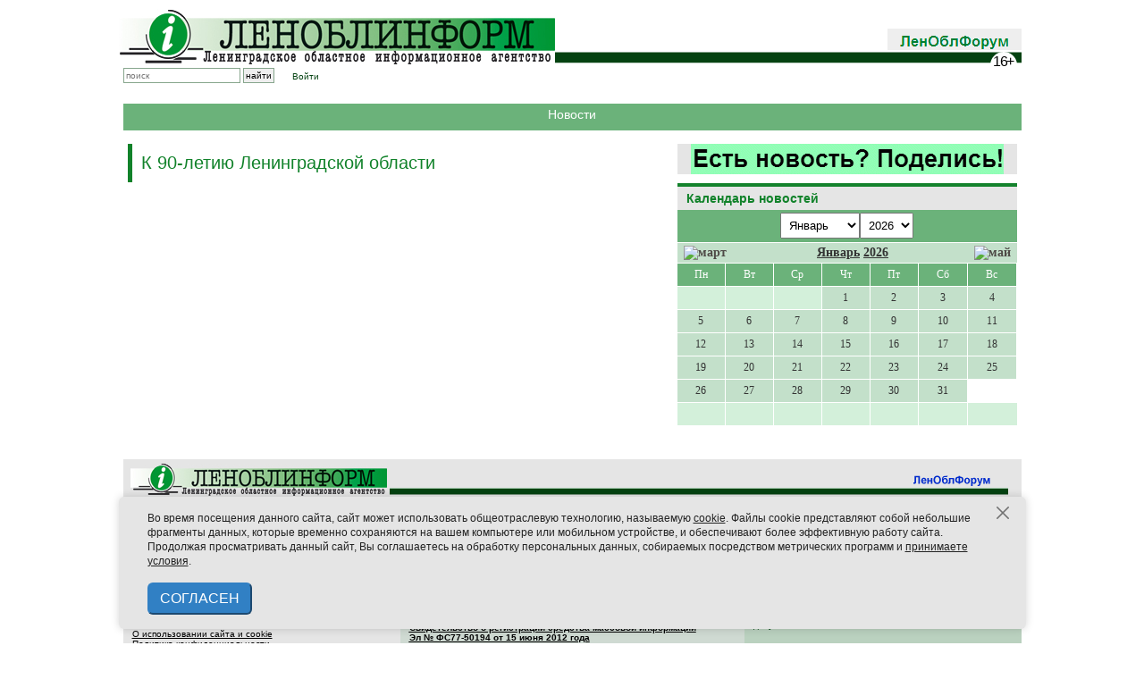

--- FILE ---
content_type: text/css
request_url: https://lenoblinform.ru/bitrix/cache/css/s1/news/page_4734e7b71cf48dfd1df23bc61bbce146/page_4734e7b71cf48dfd1df23bc61bbce146_v1.css?1768575863344
body_size: 234
content:


/* Start:/local/components/linform/news.list/templates/list_simple/style.css?1619447550150*/
div.news-list
{
	word-wrap: break-word;
}
div.news-list img.preview_picture
{
	float:left;
	margin:0 4px 6px 0;
}
.news-date-time {
	color:#486DAA;
}

/* End */
/* /local/components/linform/news.list/templates/list_simple/style.css?1619447550150 */
